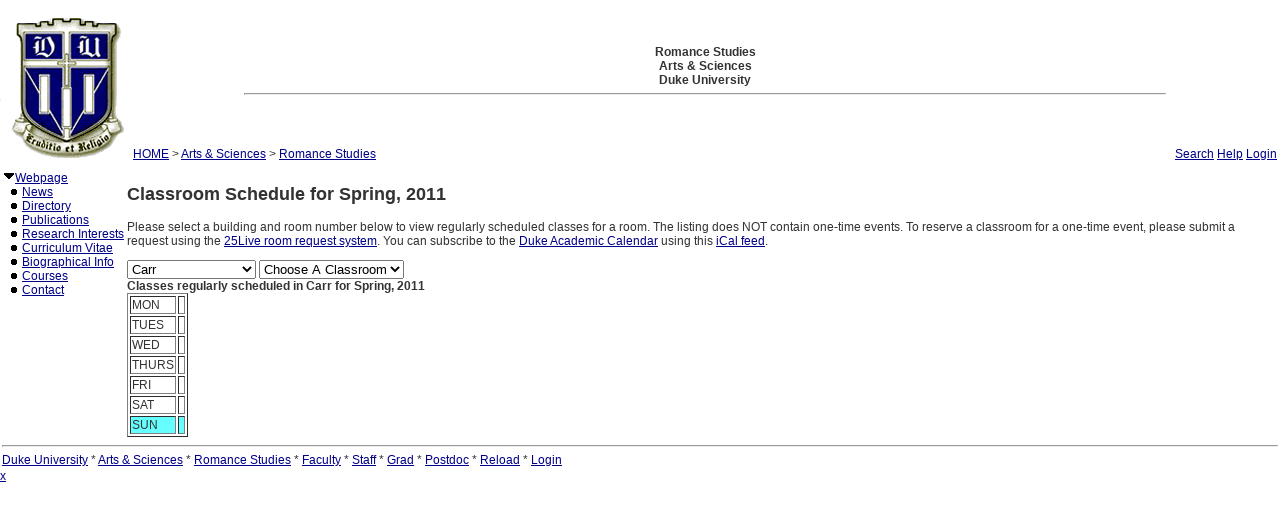

--- FILE ---
content_type: text/html; charset=utf-8
request_url: https://fds.duke.edu/db?courses-14-0-2011-Spring-Carr%251D-
body_size: 26910
content:
<!DOCTYPE html>
<html xmlns="http://www.w3.org/1999/xhtml" lang="en-US" xml:lang="en-US">
<head>
<title>Classroom Schedule for Spring, 2011</title>
<meta http-equiv="Content-Type" content="text/html; charset=utf-8">
<base href="http://romancestudies.duke.edu">
<meta name="Keywords" content="DukeMathYu,Romance Studies,Duke University,Faculty Database,Faculty Reporting,Faculty Profiles,Annual reports,Resume,Vita,Evaluations">
<meta name="ROBOTS" content="NOINDEX,NOFOLLOW">
<link href="https://fds.duke.edu/db/aas/Romance/news.rss" rel="alternate" title="Romance Studies News Feed" type="application/rss+xml">
<link rel="stylesheet" type="text/css" href="https://fds.duke.edu/styles/fds.css" >
<link rel="stylesheet" type="text/css" href="https://fds.duke.edu/db/aas/Romance/g.css" >
<script src="https://fds.duke.edu/styles/fds.js"></script>
<script>if(0){ if(window.attachEvent){//MS
	window.attachEvent('onload',onLoadCallback);
}else if(window.addEventListener){
	window.addEventListener('load',onLoadCallback,false);
}else{
	window.onload=onLoadCallback;
} }//:= 2026-01-18+6:58:22+18.222.163.62+0 =:
</script>
</head>
<body bgcolor="#FFFFFF" leftmargin="0" link="#000088" marginheight="0" marginwidth="0" topmargin="0" vlink="#666666">
<table cols="3" border="0" width="100%" cellpadding="0" cellspacing="0" bgcolor="#FFFFFF"><tr valign="middle">
	   <td rowspan="2" width="50">&nbsp;<a href="https://fds.duke.edu/db/aas/Romance"><img 
	   src="https://fds.duke.edu/photos/fac/g14.gif"  border="0" alt="Romance Studies"></a></td>
	   <td colspan="2" align="center"><b><span class="lrg">Romance Studies<br>Arts & Sciences<br>Duke University</span></b><hr width="80%"></td>
   </tr>
   <tr valign="top">
	   <td height="20" align="left" nowrap>&nbsp;<a href="http://fds.duke.edu/db">HOME</a>&nbsp;&gt;&nbsp;<a href="http://fds.duke.edu/db/aas">Arts & Sciences</a>&nbsp;&gt;&nbsp;<a href="http://fds.duke.edu/db/aas/Romance">Romance Studies</a></td>
	   <td align="right" nowrap> &nbsp; &nbsp;<a href="https://fds.duke.edu/db/aas/Romance/search.html">Search</a>&nbsp;<a href="https://fds.duke.edu/db/aas/Romance/help.html">Help</a>&nbsp;<a href="https://fds.duke.edu/db?login-14-0-0" onMouseOver="window.status='Login the database'; return true">Login</a>&nbsp;</td>
   </tr></table><table rows="2" cols="2" border="0" width="100%" cellpadding="0" bgcolor="#FFFFFF">
<tr valign="top" >
<td width="10" >
	<table cols="1" border="0" width="100%" cellpadding="0" cellspacing="1" bgcolor="#FFFFFF">
		<tr><td nowrap><img src="https://fds.duke.edu/photos/fac/1downarrow.gif"  width="12" height="12" border="0" alt=""  
                      onClick="togSubMenu(this,'menu1','https://fds.duke.edu/photos/fac')"><a href="https://fds.duke.edu/db/aas/Romance"><span class="red">Webpage</span></a><div id="menu1" style="display:block"><img src="https://fds.duke.edu/photos/fac/b.gif" width="19" height="9" alt=""><a href="https://fds.duke.edu/db/aas/Romance/news.html">News</a><br />
<img src="https://fds.duke.edu/photos/fac/b.gif" width="19" height="9" alt=""><a href="https://fds.duke.edu/db/aas/Romance/directory.html">Directory</a><br />
<img src="https://fds.duke.edu/photos/fac/b.gif" width="19" height="9" alt=""><a href="https://fds.duke.edu/db/aas/Romance/publications.html">Publications</a><br />
<img src="https://fds.duke.edu/photos/fac/b.gif" width="19" height="9" alt=""><a href="https://fds.duke.edu/db/aas/Romance/research.html">Research&nbsp;Interests</a><br />
<img src="https://fds.duke.edu/photos/fac/b.gif" width="19" height="9" alt=""><a href="https://fds.duke.edu/db/aas/Romance/cv.html">Curriculum&nbsp;Vitae</a><br />
<img src="https://fds.duke.edu/photos/fac/b.gif" width="19" height="9" alt=""><a href="https://fds.duke.edu/db/aas/Romance/bio.html">Biographical&nbsp;Info</a><br />
<img src="https://fds.duke.edu/photos/fac/b.gif" width="19" height="9" alt=""><a href="https://fds.duke.edu/db/aas/Romance/courses.html"><span class="red">Courses</span></a><br />
<img src="https://fds.duke.edu/photos/fac/b.gif" width="19" height="9" alt=""><a href="https://fds.duke.edu/db/aas/Romance/contacts.html">Contact</a></div></td></tr>
	</table>
</td><td><H2>Classroom Schedule for Spring, 2011</H2>
 
<!-- Main part starts -->

<!--  additional args:this line must be here. srt=8 for sorting by title -->
<p>Please select a building and room number below to view regularly
scheduled classes for a room. The listing does NOT contain one-time
events. To reserve a classroom for a one-time event, please submit a request using the 
<a href="http://25live.collegenet.com/duke">25Live room request system</a>.
You can subscribe to the <a href="https://registrar.duke.edu/current-academic-calendar/">Duke Academic Calendar</a> using this <a href="https://fds.duke.edu/db/cal.ics">iCal feed</a>.</p>

<script language="JavaScript">
// Relational Menus by Nick Heinle and Bill Pena
// The Category constructor function
function Category(name) {
    this.name = name;
    this.length = 0;
}

// The Page constructor function
function Page(name, url) {
    this.name = name;
    this.url = 'https://fds.duke.edu/db?courses-14-0-2011-Spring-' + url;
}

// Variables to keep track of Category objects
var categories = new Array();
var categoriesIndex = -1;
var pagesIndex = -1;

// Helper function to create Category objects
function newCategory(name) {
    categoriesIndex++
    pagesIndex = -1;
    categories[categoriesIndex] = new Category(name);
}

// Helper function to create Page objects
function newPage(name, url) {
    pagesIndex++;
    categories[categoriesIndex][pagesIndex] = new Page(name, url);
    categories[categoriesIndex].length++;
}

// Function to populate the pages menu based on the selected category
function relatePages(category) {
    if (category > 0) {
        categoriesIndex = category - 1;
        var pagesMenu = document.menus.menu2;
        var selected=0;
        
        // Clear the old options
        for (var i = pagesMenu.options.length; i > 1; i--) {
            pagesMenu.options[i] = null;
        }
        
        // Add the new pages
        for (var i = 0; i < categories[categoriesIndex].length; i++) {
            pagesMenu.options[i+1] = 
                new Option(categories[categoriesIndex][i].name);
            if('Carr' && '' && 
               categories[categoriesIndex].name=='Carr' &&
               categories[categoriesIndex][i].name==''){
            	selected=i+1;
            }
        }
        pagesMenu.options[selected].selected = true;
    }
    pagesIndex = 0;
}

// Function to load the appropriate document based on selected page
function gotoPage(page) {
    var url = null;
    if (page > 0) {
        url = categories[categoriesIndex][page-1].url;
    }
    if (url != null) {
        window.location = url;
    }
}

// Create the categories and pages for our cars

newCategory('Allen');newPage('103', 'Allen%251D103');newPage('226', 'Allen%251D226');newPage('229', 'Allen%251D229');newPage('304I', 'Allen%251D304I');newPage('306', 'Allen%251D306');newPage('317', 'Allen%251D317');newPage('318', 'Allen%251D318');newPage('326', 'Allen%251D326');

newCategory('Aquatic');newPage('01', 'Aquatic%251D01');

newCategory('Ark');newPage('STUDIO', 'Ark%251DSTUDIO');

newCategory('Art');newPage('102', 'Art%251D102');newPage('116', 'Art%251D116');

newCategory('Baldwin');newPage('*', 'Baldwin%251D%252A');

newCategory('Bell Dorm');newPage('EAST 110', 'Bell%2520Dorm%251DEAST%2520110');newPage('WEST 113', 'Bell%2520Dorm%251DWEST%2520113');

newCategory('Biddle');newPage('019', 'Biddle%251D019');newPage('035', 'Biddle%251D035');newPage('041', 'Biddle%251D041');newPage('069', 'Biddle%251D069');newPage('086', 'Biddle%251D086');newPage('101', 'Biddle%251D101');newPage('102', 'Biddle%251D102');newPage('104', 'Biddle%251D104');

newCategory('Bio Sci');newPage('0031', 'Bio%2520Sci%251D0031');newPage('0032', 'Bio%2520Sci%251D0032');newPage('0034', 'Bio%2520Sci%251D0034');newPage('0035', 'Bio%2520Sci%251D0035');newPage('0039', 'Bio%2520Sci%251D0039');newPage('0040', 'Bio%2520Sci%251D0040');newPage('0045', 'Bio%2520Sci%251D0045');newPage('013', 'Bio%2520Sci%251D013');newPage('054', 'Bio%2520Sci%251D054');newPage('063', 'Bio%2520Sci%251D063');newPage('069', 'Bio%2520Sci%251D069');newPage('073', 'Bio%2520Sci%251D073');newPage('107', 'Bio%2520Sci%251D107');newPage('111', 'Bio%2520Sci%251D111');newPage('113', 'Bio%2520Sci%251D113');newPage('130', 'Bio%2520Sci%251D130');newPage('144', 'Bio%2520Sci%251D144');newPage('154', 'Bio%2520Sci%251D154');newPage('155', 'Bio%2520Sci%251D155');newPage('202', 'Bio%2520Sci%251D202');

newCategory('Bivins');newPage('109', 'Bivins%251D109');newPage('114', 'Bivins%251D114');newPage('210', 'Bivins%251D210');

newCategory('Blackwell');newPage('119', 'Blackwell%251D119');

newCategory('Bridges');newPage('001', 'Bridges%251D001');newPage('007', 'Bridges%251D007');newPage('104', 'Bridges%251D104');newPage('113', 'Bridges%251D113');newPage('201', 'Bridges%251D201');

newCategory('Brodie Rec');newPage('*', 'Brodie%2520Rec%251D%252A');newPage('149', 'Brodie%2520Rec%251D149');newPage('208', 'Brodie%2520Rec%251D208');newPage('A', 'Brodie%2520Rec%251DA');newPage('B', 'Brodie%2520Rec%251DB');

newCategory('Brody');newPage('001', 'Brody%251D001');newPage('202', 'Brody%251D202');

newCategory('Bryan Center');newPage('045', 'Bryan%2520Center%251D045');newPage('127', 'Bryan%2520Center%251D127');newPage('128', 'Bryan%2520Center%251D128');newPage('GRIFFITH F', 'Bryan%2520Center%251DGRIFFITH%2520F');

newCategory('BrynResMed');newPage('301', 'BrynResMed%251D301');

newCategory('Carr');newPage('103', 'Carr%251D103');newPage('106', 'Carr%251D106');newPage('114', 'Carr%251D114');newPage('125', 'Carr%251D125');newPage('135', 'Carr%251D135');newPage('136', 'Carr%251D136');newPage('137', 'Carr%251D137');newPage('229', 'Carr%251D229');newPage('240', 'Carr%251D240');newPage('241', 'Carr%251D241');newPage('242', 'Carr%251D242');

newCategory('Chapel');newPage('*', 'Chapel%251D%252A');

newCategory('CIEMAS');newPage('1392', 'CIEMAS%251D1392');newPage('1431', 'CIEMAS%251D1431');newPage('1441', 'CIEMAS%251D1441');newPage('1464', 'CIEMAS%251D1464');newPage('1466', 'CIEMAS%251D1466');newPage('2424 W6', 'CIEMAS%251D2424%2520W6');newPage('2547 T4', 'CIEMAS%251D2547%2520T4');newPage('B209', 'CIEMAS%251DB209');

newCategory('Divinity');newPage('0011', 'Divinity%251D0011');newPage('0012', 'Divinity%251D0012');newPage('0013', 'Divinity%251D0013');newPage('0014', 'Divinity%251D0014');newPage('0015', 'Divinity%251D0015');newPage('0016', 'Divinity%251D0016');newPage('0041', 'Divinity%251D0041');newPage('0044', 'Divinity%251D0044');newPage('0047', 'Divinity%251D0047');newPage('0050', 'Divinity%251D0050');newPage('0054', 'Divinity%251D0054');newPage('030', 'Divinity%251D030');newPage('031', 'Divinity%251D031');newPage('042', 'Divinity%251D042');newPage('050', 'Divinity%251D050');newPage('059', 'Divinity%251D059');

newCategory('East Duke');newPage('106', 'East%2520Duke%251D106');newPage('108', 'East%2520Duke%251D108');newPage('204A', 'East%2520Duke%251D204A');newPage('204B', 'East%2520Duke%251D204B');newPage('204D', 'East%2520Duke%251D204D');newPage('209', 'East%2520Duke%251D209');

newCategory('Erwin Plz');newPage('*', 'Erwin%2520Plz%251D%252A');

newCategory('Franklin Center');newPage('016 A/B', 'Franklin%2520Center%251D016%2520A%252FB');newPage('028', 'Franklin%2520Center%251D028');newPage('142/144', 'Franklin%2520Center%251D142%252F144');newPage('230/232', 'Franklin%2520Center%251D230%252F232');

newCategory('French Sci');newPage('1109', 'French%2520Sci%251D1109');newPage('1112', 'French%2520Sci%251D1112');newPage('1238', 'French%2520Sci%251D1238');newPage('1239', 'French%2520Sci%251D1239');newPage('1244', 'French%2520Sci%251D1244');newPage('1247', 'French%2520Sci%251D1247');newPage('1251', 'French%2520Sci%251D1251');newPage('1252', 'French%2520Sci%251D1252');newPage('1253', 'French%2520Sci%251D1253');newPage('1254', 'French%2520Sci%251D1254');newPage('1262', 'French%2520Sci%251D1262');newPage('1263', 'French%2520Sci%251D1263');newPage('1264', 'French%2520Sci%251D1264');newPage('1265', 'French%2520Sci%251D1265');newPage('1266', 'French%2520Sci%251D1266');newPage('2231', 'French%2520Sci%251D2231');newPage('2237', 'French%2520Sci%251D2237');newPage('4219', 'French%2520Sci%251D4219');newPage('4233', 'French%2520Sci%251D4233');

newCategory('Friedl Bdg');newPage('102', 'Friedl%2520Bdg%251D102');newPage('107', 'Friedl%2520Bdg%251D107');newPage('118', 'Friedl%2520Bdg%251D118');newPage('126', 'Friedl%2520Bdg%251D126');newPage('204', 'Friedl%2520Bdg%251D204');newPage('216', 'Friedl%2520Bdg%251D216');newPage('240', 'Friedl%2520Bdg%251D240');

newCategory('Fuqua');newPage('4', 'Fuqua%251D4');newPage('CON', 'Fuqua%251DCON');newPage('CRA', 'Fuqua%251DCRA');newPage('DANSBY', 'Fuqua%251DDANSBY');newPage('DES', 'Fuqua%251DDES');newPage('FOR', 'Fuqua%251DFOR');newPage('G', 'Fuqua%251DG');newPage('GEN', 'Fuqua%251DGEN');newPage('HCA', 'Fuqua%251DHCA');newPage('LEAMAN', 'Fuqua%251DLEAMAN');newPage('LILLY', 'Fuqua%251DLILLY');newPage('MCC', 'Fuqua%251DMCC');newPage('MOR', 'Fuqua%251DMOR');newPage('MOS', 'Fuqua%251DMOS');newPage('RAND', 'Fuqua%251DRAND');newPage('RJR AUD', 'Fuqua%251DRJR%2520AUD');newPage('SA', 'Fuqua%251DSA');newPage('SAUER', 'Fuqua%251DSAUER');newPage('SB', 'Fuqua%251DSB');newPage('SE', 'Fuqua%251DSE');newPage('SF', 'Fuqua%251DSF');newPage('SG', 'Fuqua%251DSG');newPage('SRD', 'Fuqua%251DSRD');

newCategory('Golf Crs');newPage('01', 'Golf%2520Crs%251D01');

newCategory('Gray');newPage('110', 'Gray%251D110');newPage('220', 'Gray%251D220');newPage('228', 'Gray%251D228');newPage('230B', 'Gray%251D230B');newPage('319', 'Gray%251D319');

newCategory('Gross Chem');newPage('103', 'Gross%2520Chem%251D103');newPage('104', 'Gross%2520Chem%251D104');newPage('105', 'Gross%2520Chem%251D105');newPage('107', 'Gross%2520Chem%251D107');newPage('110', 'Gross%2520Chem%251D110');newPage('111', 'Gross%2520Chem%251D111');

newCategory('GSRB II');newPage('3002', 'GSRB%2520II%251D3002');newPage('4002', 'GSRB%2520II%251D4002');

newCategory('Hanes Med');newPage('1032', 'Hanes%2520Med%251D1032');

newCategory('Hock Plaza');newPage('CRTP CLSRM', 'Hock%2520Plaza%251DCRTP%2520CLSRM');

newCategory('Hudson');newPage('01A', 'Hudson%251D01A');newPage('024C', 'Hudson%251D024C');newPage('02H', 'Hudson%251D02H');newPage('037', 'Hudson%251D037');newPage('057', 'Hudson%251D057');newPage('101', 'Hudson%251D101');newPage('115A', 'Hudson%251D115A');newPage('125', 'Hudson%251D125');newPage('149', 'Hudson%251D149');newPage('154', 'Hudson%251D154');newPage('201', 'Hudson%251D201');newPage('207', 'Hudson%251D207');newPage('208', 'Hudson%251D208');newPage('212', 'Hudson%251D212');newPage('216', 'Hudson%251D216');newPage('218', 'Hudson%251D218');newPage('222', 'Hudson%251D222');newPage('224', 'Hudson%251D224');newPage('232', 'Hudson%251D232');

newCategory('Hull St.');newPage('104', 'Hull%2520St.%251D104');

newCategory('Jones');newPage('321', 'Jones%251D321');

newCategory('Keohane');newPage('4B 402 SEM', 'Keohane%251D4B%2520402%2520SEM');newPage('4D 201 SEM', 'Keohane%251D4D%2520201%2520SEM');newPage('MEDIA ROOM', 'Keohane%251DMEDIA%2520ROOM');

newCategory('Languages');newPage('109', 'Languages%251D109');newPage('207', 'Languages%251D207');newPage('208', 'Languages%251D208');newPage('211', 'Languages%251D211');newPage('305', 'Languages%251D305');newPage('312', 'Languages%251D312');newPage('320', 'Languages%251D320');

newCategory('Law School');newPage('3037', 'Law%2520School%251D3037');newPage('3041', 'Law%2520School%251D3041');newPage('3043', 'Law%2520School%251D3043');newPage('3171', 'Law%2520School%251D3171');newPage('4040', 'Law%2520School%251D4040');newPage('4042', 'Law%2520School%251D4042');newPage('4044', 'Law%2520School%251D4044');newPage('4045', 'Law%2520School%251D4045');newPage('4046', 'Law%2520School%251D4046');newPage('4047', 'Law%2520School%251D4047');newPage('4049', 'Law%2520School%251D4049');newPage('4055', 'Law%2520School%251D4055');newPage('4172', 'Law%2520School%251D4172');

newCategory('LSRC');newPage('A109', 'LSRC%251DA109');newPage('A153', 'LSRC%251DA153');newPage('A155', 'LSRC%251DA155');newPage('A156', 'LSRC%251DA156');newPage('A158', 'LSRC%251DA158');newPage('A211', 'LSRC%251DA211');newPage('A247', 'LSRC%251DA247');newPage('A252', 'LSRC%251DA252');newPage('A312', 'LSRC%251DA312');newPage('A336', 'LSRC%251DA336');newPage('B101', 'LSRC%251DB101');newPage('B102', 'LSRC%251DB102');newPage('B105', 'LSRC%251DB105');newPage('B240', 'LSRC%251DB240');newPage('C335', 'LSRC%251DC335');newPage('D106', 'LSRC%251DD106');newPage('D243', 'LSRC%251DD243');

newCategory('MARINE LAB');newPage('*', 'MARINE%2520LAB%251D%252A');newPage('_', 'MARINE%2520LAB%251D_');

newCategory('Med MSRB');newPage('001', 'Med%2520MSRB%251D001');

newCategory('NanDukeMed');newPage('147', 'NanDukeMed%251D147');newPage('384', 'NanDukeMed%251D384');newPage('439', 'NanDukeMed%251D439');

newCategory('Nasher');newPage('105', 'Nasher%251D105');newPage('119', 'Nasher%251D119');

newCategory('North Building');newPage('100', 'North%2520Building%251D100');newPage('306', 'North%2520Building%251D306');

newCategory('Nursing');newPage('1009', 'Nursing%251D1009');newPage('1011', 'Nursing%251D1011');newPage('1013', 'Nursing%251D1013');newPage('1014', 'Nursing%251D1014');newPage('1017', 'Nursing%251D1017');newPage('1026', 'Nursing%251D1026');newPage('2062', 'Nursing%251D2062');newPage('3001', 'Nursing%251D3001');newPage('3004', 'Nursing%251D3004');

newCategory('Old Chem');newPage('01', 'Old%2520Chem%251D01');newPage('025', 'Old%2520Chem%251D025');newPage('101', 'Old%2520Chem%251D101');newPage('104', 'Old%2520Chem%251D104');newPage('116', 'Old%2520Chem%251D116');newPage('119', 'Old%2520Chem%251D119');newPage('123', 'Old%2520Chem%251D123');newPage('201', 'Old%2520Chem%251D201');

newCategory('Page');newPage('106', 'Page%251D106');

newCategory('Perkins');newPage('2-059', 'Perkins%251D2%252D059');newPage('2-060', 'Perkins%251D2%252D060');newPage('2-065', 'Perkins%251D2%252D065');newPage('2-070', 'Perkins%251D2%252D070');newPage('2-071', 'Perkins%251D2%252D071');newPage('2-072', 'Perkins%251D2%252D072');newPage('2-079', 'Perkins%251D2%252D079');newPage('2-085', 'Perkins%251D2%252D085');newPage('2-087', 'Perkins%251D2%252D087');newPage('2-088', 'Perkins%251D2%252D088');newPage('307', 'Perkins%251D307');

newCategory('Physics');newPage('0016', 'Physics%251D0016');newPage('005', 'Physics%251D005');newPage('047', 'Physics%251D047');newPage('119', 'Physics%251D119');newPage('128', 'Physics%251D128');newPage('130', 'Physics%251D130');newPage('141', 'Physics%251D141');newPage('146', 'Physics%251D146');newPage('147', 'Physics%251D147');newPage('150', 'Physics%251D150');newPage('154', 'Physics%251D154');newPage('205', 'Physics%251D205');newPage('227', 'Physics%251D227');newPage('235', 'Physics%251D235');newPage('259', 'Physics%251D259');newPage('299', 'Physics%251D299');

newCategory('Primate');newPage('CTR', 'Primate%251DCTR');

newCategory('Randolph');newPage('115', 'Randolph%251D115');newPage('120', 'Randolph%251D120');

newCategory('Rubenstein');newPage('142', 'Rubenstein%251D142');newPage('149', 'Rubenstein%251D149');newPage('151', 'Rubenstein%251D151');newPage('153', 'Rubenstein%251D153');

newCategory('Sands Buil');newPage('465', 'Sands%2520Buil%251D465');

newCategory('Sanford');newPage('03', 'Sanford%251D03');newPage('04', 'Sanford%251D04');newPage('05', 'Sanford%251D05');newPage('102', 'Sanford%251D102');newPage('150', 'Sanford%251D150');newPage('224', 'Sanford%251D224');newPage('225', 'Sanford%251D225');

newCategory('SEE INSTRU');newPage('*', 'SEE%2520INSTRU%251D%252A');

newCategory('Smith');newPage('12S101', 'Smith%251D12S101');newPage('12S125', 'Smith%251D12S125');newPage('12S200', 'Smith%251D12S200');newPage('12S228', 'Smith%251D12S228');newPage('C107', 'Smith%251DC107');

newCategory('Soc/Psych');newPage('126', 'Soc%252FPsych%251D126');newPage('127', 'Soc%252FPsych%251D127');newPage('128', 'Soc%252FPsych%251D128');newPage('129', 'Soc%252FPsych%251D129');newPage('130', 'Soc%252FPsych%251D130');newPage('133', 'Soc%252FPsych%251D133');newPage('224', 'Soc%252FPsych%251D224');newPage('237', 'Soc%252FPsych%251D237');newPage('312', 'Soc%252FPsych%251D312');newPage('319', 'Soc%252FPsych%251D319');newPage('329', 'Soc%252FPsych%251D329');newPage('331', 'Soc%252FPsych%251D331');

newCategory('Social Sciences');newPage('105', 'Social%2520Sciences%251D105');newPage('107', 'Social%2520Sciences%251D107');newPage('109', 'Social%2520Sciences%251D109');newPage('111', 'Social%2520Sciences%251D111');newPage('113', 'Social%2520Sciences%251D113');newPage('119', 'Social%2520Sciences%251D119');newPage('124', 'Social%2520Sciences%251D124');newPage('136', 'Social%2520Sciences%251D136');newPage('139', 'Social%2520Sciences%251D139');newPage('228', 'Social%2520Sciences%251D228');newPage('229', 'Social%2520Sciences%251D229');newPage('311', 'Social%2520Sciences%251D311');newPage('327', 'Social%2520Sciences%251D327');

newCategory('Southgate');newPage('001', 'Southgate%251D001');newPage('100', 'Southgate%251D100');

newCategory('STUDY AWAY');newPage('*', 'STUDY%2520AWAY%251D%252A');

newCategory('Teer');newPage('106', 'Teer%251D106');newPage('114', 'Teer%251D114');newPage('115', 'Teer%251D115');newPage('116', 'Teer%251D116');newPage('203', 'Teer%251D203');newPage('210', 'Teer%251D210');newPage('211', 'Teer%251D211');newPage('212', 'Teer%251D212');newPage('P013', 'Teer%251DP013');newPage('P015', 'Teer%251DP015');newPage('P05', 'Teer%251DP05');

newCategory('Trent');newPage('038A', 'Trent%251D038A');newPage('038B', 'Trent%251D038B');newPage('039', 'Trent%251D039');newPage('039A', 'Trent%251D039A');newPage('040', 'Trent%251D040');newPage('124', 'Trent%251D124');newPage('242', 'Trent%251D242');newPage('340', 'Trent%251D340');

newCategory('West Duke');newPage('08A', 'West%2520Duke%251D08A');newPage('100', 'West%2520Duke%251D100');newPage('101', 'West%2520Duke%251D101');newPage('105', 'West%2520Duke%251D105');newPage('106', 'West%2520Duke%251D106');newPage('107F', 'West%2520Duke%251D107F');newPage('108A', 'West%2520Duke%251D108A');newPage('108B', 'West%2520Duke%251D108B');newPage('202', 'West%2520Duke%251D202');newPage('204', 'West%2520Duke%251D204');newPage('212', 'West%2520Duke%251D212');newPage('213G', 'West%2520Duke%251D213G');

newCategory('White');newPage('104', 'White%251D104');newPage('105', 'White%251D105');newPage('106', 'White%251D106');newPage('107', 'White%251D107');newPage('201', 'White%251D201');

newCategory('Wilson Rec');newPage('018', 'Wilson%2520Rec%251D018');newPage('020', 'Wilson%2520Rec%251D020');newPage('09', 'Wilson%2520Rec%251D09');newPage('110', 'Wilson%2520Rec%251D110');newPage('117', 'Wilson%2520Rec%251D117');newPage('125', 'Wilson%2520Rec%251D125');newPage('130', 'Wilson%2520Rec%251D130');</script>
<script language="JavaScript">
// Variables for the headings used in the menus
var categoryHeading = 'Choose A Building';
var pageHeading = 'Choose A Classroom';
var betweenHeading = ' ';

// Output the form and the categories select menu
document.write('<p /><form name="menus">');
document.write('<select name="menu1" ');
document.write('onChange="relatePages(this.selectedIndex);">');
document.write('<option>' + categoryHeading + '</option>');

// Loop through categories array to display all options
for (var i = 0; i < categories.length; i++) {
	document.write('<option');
	if(categories[i].name == 'Carr'){
		document.write(' selected');
	}
    document.write('>' + categories[i].name + '</option>');
}

// Output the pages select menu
document.write('</select>' + betweenHeading);
document.write('<select name="menu2" ');
document.write('onChange="gotoPage(this.selectedIndex);">');
document.write('<option>' + pageHeading + '</option>');

document.write('</select></form>');
if('Carr' != ''){
	relatePages(document.menus.menu1.selectedIndex);
}

</script><b>Classes regularly scheduled in Carr  for Spring, 2011</b>
<table BORDER="1" ><tr >
	<td>MON</td>
	<td>&nbsp;</td>
</tr><tr >
	<td>TUES</td>
	<td>&nbsp;</td>
</tr><tr >
	<td>WED</td>
	<td>&nbsp;</td>
</tr><tr >
	<td>THURS</td>
	<td>&nbsp;</td>
</tr><tr >
	<td>FRI</td>
	<td>&nbsp;</td>
</tr><tr >
	<td>SAT</td>
	<td>&nbsp;</td>
</tr><tr bgcolor="#66FFFF">
	<td>SUN</td>
	<td>&nbsp;</td>
</tr></table>

<div id="arr" style="position:absolute;color:red;font-size:15pt;left:-200px;top:-200px;letter-spacing:-2px">-----------------------------</div>
<script language="JavaScript">if(1){function mark(){//alert(1);
var trs = document.getElementsByTagName('tr'),arr=document.getElementById("arr"),tr,done=0;
var dt=new Date(new Date().toLocaleString(undefined, {timeZone: "America/New_York"})),ch=dt.getHours(),cm=dt.getMinutes();
var ct=(ch<12?'AM':'PM')+' '+(ch<12?ch:ch-12)+':'+cm; ct=ct.replace(/\b(\d)\b/g,'0$1'); //alert(ct);
for (var i = 0; (tr=trs[i]); i++){ var clr=window.getComputedStyle(tr).backgroundColor; //alert(clr);
	if(!clr || !clr.match(/102.*255/)) continue; //alert(clr); // 
	var lis=tr.getElementsByTagName('li'),li; //alert(li[0].innerHTML);
	for (var j = 0; (li=lis[j]); j++){ if(done) break;
		if(!li.innerHTML || !li.innerHTML.match(/^\d\d:\d\d [AP]M-/)) continue; //alert(li.innerHTML);
		var a=li.innerHTML.split('-',2),st=a[0],et=a[1].split(',',1); //alert(st+'+'+et[0]);
		a=st.split(' ',2); if(a[1]=='PM'){a[0]=a[0].replace(/^12/,'00');} st=a[1]+' '+a[0]; 
		a=et[0].split(' ',2); if(a[1]=='PM'){a[0]=a[0].replace(/^12/,'00');} et=a[1]+' '+a[0]; 
		var cst=ct.localeCompare(st),cet=ct.localeCompare(et);
		if(li.style.color) li.style.color='black';
		if(cst<0){//before
			done=-12;
		}else if (cet<=0){//in
			done=-5; li.style.color='red';
		}else if(!lis[j+1]){// last
			done=8;
		}
		if(done && done != -5){
			arr.style.left=(li.getBoundingClientRect().left + window.pageXOffset-35)+'px';
			arr.style.top=(li.getBoundingClientRect().top + window.pageYOffset+done-1)+'px'; //alert(arr.style.left+'+'+arr.style.top+':'+ct+'='+st+'+'+et+'d'+done);
		}else if(done){ // hide
			arr.style.top='-200px';
		}
	}
}} mark(); setTimeout(function(){setInterval(mark, 60000)},(60-(new Date()).getSeconds()+1)*1000);
}</script><!-- Main part ends --></td></tr><tr><td colspan="2"><hr><a href="http://www.duke.edu" >Duke University</a> * <a href="http://www.aas.duke.edu/" >Arts & Sciences</a> * <a href="http://romancestudies.duke.edu" >Romance Studies</a> * <a href="http://fds.duke.edu/db/aas/Romance/faculty">Faculty</a> * <a href="http://fds.duke.edu/db/aas/Romance/staff">Staff</a> * <a href="http://fds.duke.edu/db/aas/Romance/grad">Grad</a> * <a href="http://fds.duke.edu/db/aas/Romance/postdoc">Postdoc</a> * <a href="https://fds.duke.edu/db" >Reload</a> * <a href="https://fds.duke.edu/db?login-14-0-0" >Login</a>
</td></tr></table>
<span class="x"><a href="https://fds.duke.edu/config.yml">x</a></span>
</body>
</html>